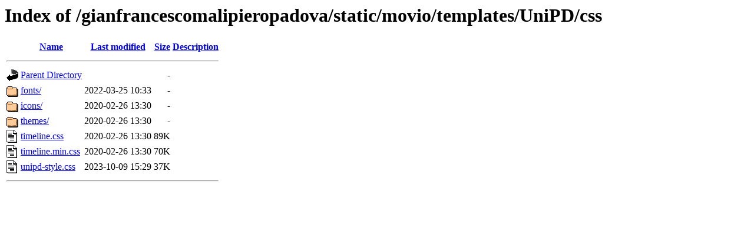

--- FILE ---
content_type: text/html;charset=UTF-8
request_url: https://mostre.cab.unipd.it/gianfrancescomalipieropadova/static/movio/templates/UniPD/css/
body_size: 542
content:
<!DOCTYPE HTML PUBLIC "-//W3C//DTD HTML 3.2 Final//EN">
<html>
 <head>
  <title>Index of /gianfrancescomalipieropadova/static/movio/templates/UniPD/css</title>
 </head>
 <body>
<h1>Index of /gianfrancescomalipieropadova/static/movio/templates/UniPD/css</h1>
  <table>
   <tr><th valign="top"><img src="/icons/blank.gif" alt="[ICO]"></th><th><a href="?C=N;O=D">Name</a></th><th><a href="?C=M;O=A">Last modified</a></th><th><a href="?C=S;O=A">Size</a></th><th><a href="?C=D;O=A">Description</a></th></tr>
   <tr><th colspan="5"><hr></th></tr>
<tr><td valign="top"><img src="/icons/back.gif" alt="[PARENTDIR]"></td><td><a href="/gianfrancescomalipieropadova/static/movio/templates/UniPD/">Parent Directory</a></td><td>&nbsp;</td><td align="right">  - </td><td>&nbsp;</td></tr>
<tr><td valign="top"><img src="/icons/folder.gif" alt="[DIR]"></td><td><a href="fonts/">fonts/</a></td><td align="right">2022-03-25 10:33  </td><td align="right">  - </td><td>&nbsp;</td></tr>
<tr><td valign="top"><img src="/icons/folder.gif" alt="[DIR]"></td><td><a href="icons/">icons/</a></td><td align="right">2020-02-26 13:30  </td><td align="right">  - </td><td>&nbsp;</td></tr>
<tr><td valign="top"><img src="/icons/folder.gif" alt="[DIR]"></td><td><a href="themes/">themes/</a></td><td align="right">2020-02-26 13:30  </td><td align="right">  - </td><td>&nbsp;</td></tr>
<tr><td valign="top"><img src="/icons/text.gif" alt="[TXT]"></td><td><a href="timeline.css">timeline.css</a></td><td align="right">2020-02-26 13:30  </td><td align="right"> 89K</td><td>&nbsp;</td></tr>
<tr><td valign="top"><img src="/icons/text.gif" alt="[TXT]"></td><td><a href="timeline.min.css">timeline.min.css</a></td><td align="right">2020-02-26 13:30  </td><td align="right"> 70K</td><td>&nbsp;</td></tr>
<tr><td valign="top"><img src="/icons/text.gif" alt="[TXT]"></td><td><a href="unipd-style.css">unipd-style.css</a></td><td align="right">2023-10-09 15:29  </td><td align="right"> 37K</td><td>&nbsp;</td></tr>
   <tr><th colspan="5"><hr></th></tr>
</table>
</body></html>
